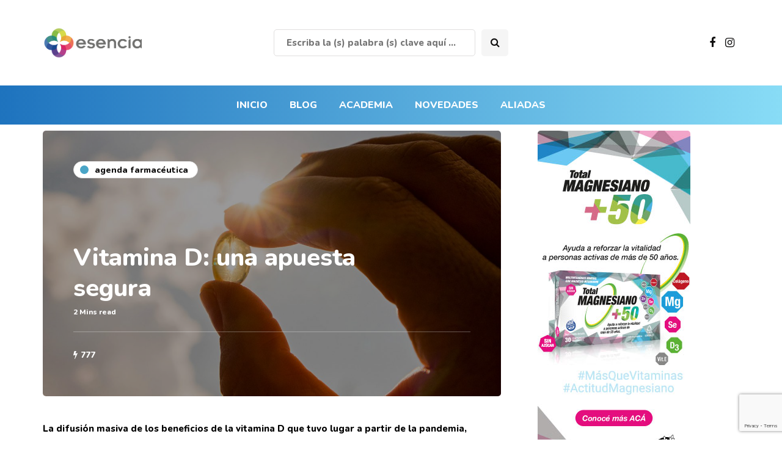

--- FILE ---
content_type: text/html; charset=utf-8
request_url: https://www.google.com/recaptcha/api2/anchor?ar=1&k=6Lc9PdoqAAAAAEbMDELD850-l9GARBkvdWkMq40b&co=aHR0cHM6Ly9lc2VuY2lhb25saW5lLmNvbS5hcjo0NDM.&hl=en&v=N67nZn4AqZkNcbeMu4prBgzg&size=invisible&anchor-ms=20000&execute-ms=30000&cb=4swsyn9q7941
body_size: 48797
content:
<!DOCTYPE HTML><html dir="ltr" lang="en"><head><meta http-equiv="Content-Type" content="text/html; charset=UTF-8">
<meta http-equiv="X-UA-Compatible" content="IE=edge">
<title>reCAPTCHA</title>
<style type="text/css">
/* cyrillic-ext */
@font-face {
  font-family: 'Roboto';
  font-style: normal;
  font-weight: 400;
  font-stretch: 100%;
  src: url(//fonts.gstatic.com/s/roboto/v48/KFO7CnqEu92Fr1ME7kSn66aGLdTylUAMa3GUBHMdazTgWw.woff2) format('woff2');
  unicode-range: U+0460-052F, U+1C80-1C8A, U+20B4, U+2DE0-2DFF, U+A640-A69F, U+FE2E-FE2F;
}
/* cyrillic */
@font-face {
  font-family: 'Roboto';
  font-style: normal;
  font-weight: 400;
  font-stretch: 100%;
  src: url(//fonts.gstatic.com/s/roboto/v48/KFO7CnqEu92Fr1ME7kSn66aGLdTylUAMa3iUBHMdazTgWw.woff2) format('woff2');
  unicode-range: U+0301, U+0400-045F, U+0490-0491, U+04B0-04B1, U+2116;
}
/* greek-ext */
@font-face {
  font-family: 'Roboto';
  font-style: normal;
  font-weight: 400;
  font-stretch: 100%;
  src: url(//fonts.gstatic.com/s/roboto/v48/KFO7CnqEu92Fr1ME7kSn66aGLdTylUAMa3CUBHMdazTgWw.woff2) format('woff2');
  unicode-range: U+1F00-1FFF;
}
/* greek */
@font-face {
  font-family: 'Roboto';
  font-style: normal;
  font-weight: 400;
  font-stretch: 100%;
  src: url(//fonts.gstatic.com/s/roboto/v48/KFO7CnqEu92Fr1ME7kSn66aGLdTylUAMa3-UBHMdazTgWw.woff2) format('woff2');
  unicode-range: U+0370-0377, U+037A-037F, U+0384-038A, U+038C, U+038E-03A1, U+03A3-03FF;
}
/* math */
@font-face {
  font-family: 'Roboto';
  font-style: normal;
  font-weight: 400;
  font-stretch: 100%;
  src: url(//fonts.gstatic.com/s/roboto/v48/KFO7CnqEu92Fr1ME7kSn66aGLdTylUAMawCUBHMdazTgWw.woff2) format('woff2');
  unicode-range: U+0302-0303, U+0305, U+0307-0308, U+0310, U+0312, U+0315, U+031A, U+0326-0327, U+032C, U+032F-0330, U+0332-0333, U+0338, U+033A, U+0346, U+034D, U+0391-03A1, U+03A3-03A9, U+03B1-03C9, U+03D1, U+03D5-03D6, U+03F0-03F1, U+03F4-03F5, U+2016-2017, U+2034-2038, U+203C, U+2040, U+2043, U+2047, U+2050, U+2057, U+205F, U+2070-2071, U+2074-208E, U+2090-209C, U+20D0-20DC, U+20E1, U+20E5-20EF, U+2100-2112, U+2114-2115, U+2117-2121, U+2123-214F, U+2190, U+2192, U+2194-21AE, U+21B0-21E5, U+21F1-21F2, U+21F4-2211, U+2213-2214, U+2216-22FF, U+2308-230B, U+2310, U+2319, U+231C-2321, U+2336-237A, U+237C, U+2395, U+239B-23B7, U+23D0, U+23DC-23E1, U+2474-2475, U+25AF, U+25B3, U+25B7, U+25BD, U+25C1, U+25CA, U+25CC, U+25FB, U+266D-266F, U+27C0-27FF, U+2900-2AFF, U+2B0E-2B11, U+2B30-2B4C, U+2BFE, U+3030, U+FF5B, U+FF5D, U+1D400-1D7FF, U+1EE00-1EEFF;
}
/* symbols */
@font-face {
  font-family: 'Roboto';
  font-style: normal;
  font-weight: 400;
  font-stretch: 100%;
  src: url(//fonts.gstatic.com/s/roboto/v48/KFO7CnqEu92Fr1ME7kSn66aGLdTylUAMaxKUBHMdazTgWw.woff2) format('woff2');
  unicode-range: U+0001-000C, U+000E-001F, U+007F-009F, U+20DD-20E0, U+20E2-20E4, U+2150-218F, U+2190, U+2192, U+2194-2199, U+21AF, U+21E6-21F0, U+21F3, U+2218-2219, U+2299, U+22C4-22C6, U+2300-243F, U+2440-244A, U+2460-24FF, U+25A0-27BF, U+2800-28FF, U+2921-2922, U+2981, U+29BF, U+29EB, U+2B00-2BFF, U+4DC0-4DFF, U+FFF9-FFFB, U+10140-1018E, U+10190-1019C, U+101A0, U+101D0-101FD, U+102E0-102FB, U+10E60-10E7E, U+1D2C0-1D2D3, U+1D2E0-1D37F, U+1F000-1F0FF, U+1F100-1F1AD, U+1F1E6-1F1FF, U+1F30D-1F30F, U+1F315, U+1F31C, U+1F31E, U+1F320-1F32C, U+1F336, U+1F378, U+1F37D, U+1F382, U+1F393-1F39F, U+1F3A7-1F3A8, U+1F3AC-1F3AF, U+1F3C2, U+1F3C4-1F3C6, U+1F3CA-1F3CE, U+1F3D4-1F3E0, U+1F3ED, U+1F3F1-1F3F3, U+1F3F5-1F3F7, U+1F408, U+1F415, U+1F41F, U+1F426, U+1F43F, U+1F441-1F442, U+1F444, U+1F446-1F449, U+1F44C-1F44E, U+1F453, U+1F46A, U+1F47D, U+1F4A3, U+1F4B0, U+1F4B3, U+1F4B9, U+1F4BB, U+1F4BF, U+1F4C8-1F4CB, U+1F4D6, U+1F4DA, U+1F4DF, U+1F4E3-1F4E6, U+1F4EA-1F4ED, U+1F4F7, U+1F4F9-1F4FB, U+1F4FD-1F4FE, U+1F503, U+1F507-1F50B, U+1F50D, U+1F512-1F513, U+1F53E-1F54A, U+1F54F-1F5FA, U+1F610, U+1F650-1F67F, U+1F687, U+1F68D, U+1F691, U+1F694, U+1F698, U+1F6AD, U+1F6B2, U+1F6B9-1F6BA, U+1F6BC, U+1F6C6-1F6CF, U+1F6D3-1F6D7, U+1F6E0-1F6EA, U+1F6F0-1F6F3, U+1F6F7-1F6FC, U+1F700-1F7FF, U+1F800-1F80B, U+1F810-1F847, U+1F850-1F859, U+1F860-1F887, U+1F890-1F8AD, U+1F8B0-1F8BB, U+1F8C0-1F8C1, U+1F900-1F90B, U+1F93B, U+1F946, U+1F984, U+1F996, U+1F9E9, U+1FA00-1FA6F, U+1FA70-1FA7C, U+1FA80-1FA89, U+1FA8F-1FAC6, U+1FACE-1FADC, U+1FADF-1FAE9, U+1FAF0-1FAF8, U+1FB00-1FBFF;
}
/* vietnamese */
@font-face {
  font-family: 'Roboto';
  font-style: normal;
  font-weight: 400;
  font-stretch: 100%;
  src: url(//fonts.gstatic.com/s/roboto/v48/KFO7CnqEu92Fr1ME7kSn66aGLdTylUAMa3OUBHMdazTgWw.woff2) format('woff2');
  unicode-range: U+0102-0103, U+0110-0111, U+0128-0129, U+0168-0169, U+01A0-01A1, U+01AF-01B0, U+0300-0301, U+0303-0304, U+0308-0309, U+0323, U+0329, U+1EA0-1EF9, U+20AB;
}
/* latin-ext */
@font-face {
  font-family: 'Roboto';
  font-style: normal;
  font-weight: 400;
  font-stretch: 100%;
  src: url(//fonts.gstatic.com/s/roboto/v48/KFO7CnqEu92Fr1ME7kSn66aGLdTylUAMa3KUBHMdazTgWw.woff2) format('woff2');
  unicode-range: U+0100-02BA, U+02BD-02C5, U+02C7-02CC, U+02CE-02D7, U+02DD-02FF, U+0304, U+0308, U+0329, U+1D00-1DBF, U+1E00-1E9F, U+1EF2-1EFF, U+2020, U+20A0-20AB, U+20AD-20C0, U+2113, U+2C60-2C7F, U+A720-A7FF;
}
/* latin */
@font-face {
  font-family: 'Roboto';
  font-style: normal;
  font-weight: 400;
  font-stretch: 100%;
  src: url(//fonts.gstatic.com/s/roboto/v48/KFO7CnqEu92Fr1ME7kSn66aGLdTylUAMa3yUBHMdazQ.woff2) format('woff2');
  unicode-range: U+0000-00FF, U+0131, U+0152-0153, U+02BB-02BC, U+02C6, U+02DA, U+02DC, U+0304, U+0308, U+0329, U+2000-206F, U+20AC, U+2122, U+2191, U+2193, U+2212, U+2215, U+FEFF, U+FFFD;
}
/* cyrillic-ext */
@font-face {
  font-family: 'Roboto';
  font-style: normal;
  font-weight: 500;
  font-stretch: 100%;
  src: url(//fonts.gstatic.com/s/roboto/v48/KFO7CnqEu92Fr1ME7kSn66aGLdTylUAMa3GUBHMdazTgWw.woff2) format('woff2');
  unicode-range: U+0460-052F, U+1C80-1C8A, U+20B4, U+2DE0-2DFF, U+A640-A69F, U+FE2E-FE2F;
}
/* cyrillic */
@font-face {
  font-family: 'Roboto';
  font-style: normal;
  font-weight: 500;
  font-stretch: 100%;
  src: url(//fonts.gstatic.com/s/roboto/v48/KFO7CnqEu92Fr1ME7kSn66aGLdTylUAMa3iUBHMdazTgWw.woff2) format('woff2');
  unicode-range: U+0301, U+0400-045F, U+0490-0491, U+04B0-04B1, U+2116;
}
/* greek-ext */
@font-face {
  font-family: 'Roboto';
  font-style: normal;
  font-weight: 500;
  font-stretch: 100%;
  src: url(//fonts.gstatic.com/s/roboto/v48/KFO7CnqEu92Fr1ME7kSn66aGLdTylUAMa3CUBHMdazTgWw.woff2) format('woff2');
  unicode-range: U+1F00-1FFF;
}
/* greek */
@font-face {
  font-family: 'Roboto';
  font-style: normal;
  font-weight: 500;
  font-stretch: 100%;
  src: url(//fonts.gstatic.com/s/roboto/v48/KFO7CnqEu92Fr1ME7kSn66aGLdTylUAMa3-UBHMdazTgWw.woff2) format('woff2');
  unicode-range: U+0370-0377, U+037A-037F, U+0384-038A, U+038C, U+038E-03A1, U+03A3-03FF;
}
/* math */
@font-face {
  font-family: 'Roboto';
  font-style: normal;
  font-weight: 500;
  font-stretch: 100%;
  src: url(//fonts.gstatic.com/s/roboto/v48/KFO7CnqEu92Fr1ME7kSn66aGLdTylUAMawCUBHMdazTgWw.woff2) format('woff2');
  unicode-range: U+0302-0303, U+0305, U+0307-0308, U+0310, U+0312, U+0315, U+031A, U+0326-0327, U+032C, U+032F-0330, U+0332-0333, U+0338, U+033A, U+0346, U+034D, U+0391-03A1, U+03A3-03A9, U+03B1-03C9, U+03D1, U+03D5-03D6, U+03F0-03F1, U+03F4-03F5, U+2016-2017, U+2034-2038, U+203C, U+2040, U+2043, U+2047, U+2050, U+2057, U+205F, U+2070-2071, U+2074-208E, U+2090-209C, U+20D0-20DC, U+20E1, U+20E5-20EF, U+2100-2112, U+2114-2115, U+2117-2121, U+2123-214F, U+2190, U+2192, U+2194-21AE, U+21B0-21E5, U+21F1-21F2, U+21F4-2211, U+2213-2214, U+2216-22FF, U+2308-230B, U+2310, U+2319, U+231C-2321, U+2336-237A, U+237C, U+2395, U+239B-23B7, U+23D0, U+23DC-23E1, U+2474-2475, U+25AF, U+25B3, U+25B7, U+25BD, U+25C1, U+25CA, U+25CC, U+25FB, U+266D-266F, U+27C0-27FF, U+2900-2AFF, U+2B0E-2B11, U+2B30-2B4C, U+2BFE, U+3030, U+FF5B, U+FF5D, U+1D400-1D7FF, U+1EE00-1EEFF;
}
/* symbols */
@font-face {
  font-family: 'Roboto';
  font-style: normal;
  font-weight: 500;
  font-stretch: 100%;
  src: url(//fonts.gstatic.com/s/roboto/v48/KFO7CnqEu92Fr1ME7kSn66aGLdTylUAMaxKUBHMdazTgWw.woff2) format('woff2');
  unicode-range: U+0001-000C, U+000E-001F, U+007F-009F, U+20DD-20E0, U+20E2-20E4, U+2150-218F, U+2190, U+2192, U+2194-2199, U+21AF, U+21E6-21F0, U+21F3, U+2218-2219, U+2299, U+22C4-22C6, U+2300-243F, U+2440-244A, U+2460-24FF, U+25A0-27BF, U+2800-28FF, U+2921-2922, U+2981, U+29BF, U+29EB, U+2B00-2BFF, U+4DC0-4DFF, U+FFF9-FFFB, U+10140-1018E, U+10190-1019C, U+101A0, U+101D0-101FD, U+102E0-102FB, U+10E60-10E7E, U+1D2C0-1D2D3, U+1D2E0-1D37F, U+1F000-1F0FF, U+1F100-1F1AD, U+1F1E6-1F1FF, U+1F30D-1F30F, U+1F315, U+1F31C, U+1F31E, U+1F320-1F32C, U+1F336, U+1F378, U+1F37D, U+1F382, U+1F393-1F39F, U+1F3A7-1F3A8, U+1F3AC-1F3AF, U+1F3C2, U+1F3C4-1F3C6, U+1F3CA-1F3CE, U+1F3D4-1F3E0, U+1F3ED, U+1F3F1-1F3F3, U+1F3F5-1F3F7, U+1F408, U+1F415, U+1F41F, U+1F426, U+1F43F, U+1F441-1F442, U+1F444, U+1F446-1F449, U+1F44C-1F44E, U+1F453, U+1F46A, U+1F47D, U+1F4A3, U+1F4B0, U+1F4B3, U+1F4B9, U+1F4BB, U+1F4BF, U+1F4C8-1F4CB, U+1F4D6, U+1F4DA, U+1F4DF, U+1F4E3-1F4E6, U+1F4EA-1F4ED, U+1F4F7, U+1F4F9-1F4FB, U+1F4FD-1F4FE, U+1F503, U+1F507-1F50B, U+1F50D, U+1F512-1F513, U+1F53E-1F54A, U+1F54F-1F5FA, U+1F610, U+1F650-1F67F, U+1F687, U+1F68D, U+1F691, U+1F694, U+1F698, U+1F6AD, U+1F6B2, U+1F6B9-1F6BA, U+1F6BC, U+1F6C6-1F6CF, U+1F6D3-1F6D7, U+1F6E0-1F6EA, U+1F6F0-1F6F3, U+1F6F7-1F6FC, U+1F700-1F7FF, U+1F800-1F80B, U+1F810-1F847, U+1F850-1F859, U+1F860-1F887, U+1F890-1F8AD, U+1F8B0-1F8BB, U+1F8C0-1F8C1, U+1F900-1F90B, U+1F93B, U+1F946, U+1F984, U+1F996, U+1F9E9, U+1FA00-1FA6F, U+1FA70-1FA7C, U+1FA80-1FA89, U+1FA8F-1FAC6, U+1FACE-1FADC, U+1FADF-1FAE9, U+1FAF0-1FAF8, U+1FB00-1FBFF;
}
/* vietnamese */
@font-face {
  font-family: 'Roboto';
  font-style: normal;
  font-weight: 500;
  font-stretch: 100%;
  src: url(//fonts.gstatic.com/s/roboto/v48/KFO7CnqEu92Fr1ME7kSn66aGLdTylUAMa3OUBHMdazTgWw.woff2) format('woff2');
  unicode-range: U+0102-0103, U+0110-0111, U+0128-0129, U+0168-0169, U+01A0-01A1, U+01AF-01B0, U+0300-0301, U+0303-0304, U+0308-0309, U+0323, U+0329, U+1EA0-1EF9, U+20AB;
}
/* latin-ext */
@font-face {
  font-family: 'Roboto';
  font-style: normal;
  font-weight: 500;
  font-stretch: 100%;
  src: url(//fonts.gstatic.com/s/roboto/v48/KFO7CnqEu92Fr1ME7kSn66aGLdTylUAMa3KUBHMdazTgWw.woff2) format('woff2');
  unicode-range: U+0100-02BA, U+02BD-02C5, U+02C7-02CC, U+02CE-02D7, U+02DD-02FF, U+0304, U+0308, U+0329, U+1D00-1DBF, U+1E00-1E9F, U+1EF2-1EFF, U+2020, U+20A0-20AB, U+20AD-20C0, U+2113, U+2C60-2C7F, U+A720-A7FF;
}
/* latin */
@font-face {
  font-family: 'Roboto';
  font-style: normal;
  font-weight: 500;
  font-stretch: 100%;
  src: url(//fonts.gstatic.com/s/roboto/v48/KFO7CnqEu92Fr1ME7kSn66aGLdTylUAMa3yUBHMdazQ.woff2) format('woff2');
  unicode-range: U+0000-00FF, U+0131, U+0152-0153, U+02BB-02BC, U+02C6, U+02DA, U+02DC, U+0304, U+0308, U+0329, U+2000-206F, U+20AC, U+2122, U+2191, U+2193, U+2212, U+2215, U+FEFF, U+FFFD;
}
/* cyrillic-ext */
@font-face {
  font-family: 'Roboto';
  font-style: normal;
  font-weight: 900;
  font-stretch: 100%;
  src: url(//fonts.gstatic.com/s/roboto/v48/KFO7CnqEu92Fr1ME7kSn66aGLdTylUAMa3GUBHMdazTgWw.woff2) format('woff2');
  unicode-range: U+0460-052F, U+1C80-1C8A, U+20B4, U+2DE0-2DFF, U+A640-A69F, U+FE2E-FE2F;
}
/* cyrillic */
@font-face {
  font-family: 'Roboto';
  font-style: normal;
  font-weight: 900;
  font-stretch: 100%;
  src: url(//fonts.gstatic.com/s/roboto/v48/KFO7CnqEu92Fr1ME7kSn66aGLdTylUAMa3iUBHMdazTgWw.woff2) format('woff2');
  unicode-range: U+0301, U+0400-045F, U+0490-0491, U+04B0-04B1, U+2116;
}
/* greek-ext */
@font-face {
  font-family: 'Roboto';
  font-style: normal;
  font-weight: 900;
  font-stretch: 100%;
  src: url(//fonts.gstatic.com/s/roboto/v48/KFO7CnqEu92Fr1ME7kSn66aGLdTylUAMa3CUBHMdazTgWw.woff2) format('woff2');
  unicode-range: U+1F00-1FFF;
}
/* greek */
@font-face {
  font-family: 'Roboto';
  font-style: normal;
  font-weight: 900;
  font-stretch: 100%;
  src: url(//fonts.gstatic.com/s/roboto/v48/KFO7CnqEu92Fr1ME7kSn66aGLdTylUAMa3-UBHMdazTgWw.woff2) format('woff2');
  unicode-range: U+0370-0377, U+037A-037F, U+0384-038A, U+038C, U+038E-03A1, U+03A3-03FF;
}
/* math */
@font-face {
  font-family: 'Roboto';
  font-style: normal;
  font-weight: 900;
  font-stretch: 100%;
  src: url(//fonts.gstatic.com/s/roboto/v48/KFO7CnqEu92Fr1ME7kSn66aGLdTylUAMawCUBHMdazTgWw.woff2) format('woff2');
  unicode-range: U+0302-0303, U+0305, U+0307-0308, U+0310, U+0312, U+0315, U+031A, U+0326-0327, U+032C, U+032F-0330, U+0332-0333, U+0338, U+033A, U+0346, U+034D, U+0391-03A1, U+03A3-03A9, U+03B1-03C9, U+03D1, U+03D5-03D6, U+03F0-03F1, U+03F4-03F5, U+2016-2017, U+2034-2038, U+203C, U+2040, U+2043, U+2047, U+2050, U+2057, U+205F, U+2070-2071, U+2074-208E, U+2090-209C, U+20D0-20DC, U+20E1, U+20E5-20EF, U+2100-2112, U+2114-2115, U+2117-2121, U+2123-214F, U+2190, U+2192, U+2194-21AE, U+21B0-21E5, U+21F1-21F2, U+21F4-2211, U+2213-2214, U+2216-22FF, U+2308-230B, U+2310, U+2319, U+231C-2321, U+2336-237A, U+237C, U+2395, U+239B-23B7, U+23D0, U+23DC-23E1, U+2474-2475, U+25AF, U+25B3, U+25B7, U+25BD, U+25C1, U+25CA, U+25CC, U+25FB, U+266D-266F, U+27C0-27FF, U+2900-2AFF, U+2B0E-2B11, U+2B30-2B4C, U+2BFE, U+3030, U+FF5B, U+FF5D, U+1D400-1D7FF, U+1EE00-1EEFF;
}
/* symbols */
@font-face {
  font-family: 'Roboto';
  font-style: normal;
  font-weight: 900;
  font-stretch: 100%;
  src: url(//fonts.gstatic.com/s/roboto/v48/KFO7CnqEu92Fr1ME7kSn66aGLdTylUAMaxKUBHMdazTgWw.woff2) format('woff2');
  unicode-range: U+0001-000C, U+000E-001F, U+007F-009F, U+20DD-20E0, U+20E2-20E4, U+2150-218F, U+2190, U+2192, U+2194-2199, U+21AF, U+21E6-21F0, U+21F3, U+2218-2219, U+2299, U+22C4-22C6, U+2300-243F, U+2440-244A, U+2460-24FF, U+25A0-27BF, U+2800-28FF, U+2921-2922, U+2981, U+29BF, U+29EB, U+2B00-2BFF, U+4DC0-4DFF, U+FFF9-FFFB, U+10140-1018E, U+10190-1019C, U+101A0, U+101D0-101FD, U+102E0-102FB, U+10E60-10E7E, U+1D2C0-1D2D3, U+1D2E0-1D37F, U+1F000-1F0FF, U+1F100-1F1AD, U+1F1E6-1F1FF, U+1F30D-1F30F, U+1F315, U+1F31C, U+1F31E, U+1F320-1F32C, U+1F336, U+1F378, U+1F37D, U+1F382, U+1F393-1F39F, U+1F3A7-1F3A8, U+1F3AC-1F3AF, U+1F3C2, U+1F3C4-1F3C6, U+1F3CA-1F3CE, U+1F3D4-1F3E0, U+1F3ED, U+1F3F1-1F3F3, U+1F3F5-1F3F7, U+1F408, U+1F415, U+1F41F, U+1F426, U+1F43F, U+1F441-1F442, U+1F444, U+1F446-1F449, U+1F44C-1F44E, U+1F453, U+1F46A, U+1F47D, U+1F4A3, U+1F4B0, U+1F4B3, U+1F4B9, U+1F4BB, U+1F4BF, U+1F4C8-1F4CB, U+1F4D6, U+1F4DA, U+1F4DF, U+1F4E3-1F4E6, U+1F4EA-1F4ED, U+1F4F7, U+1F4F9-1F4FB, U+1F4FD-1F4FE, U+1F503, U+1F507-1F50B, U+1F50D, U+1F512-1F513, U+1F53E-1F54A, U+1F54F-1F5FA, U+1F610, U+1F650-1F67F, U+1F687, U+1F68D, U+1F691, U+1F694, U+1F698, U+1F6AD, U+1F6B2, U+1F6B9-1F6BA, U+1F6BC, U+1F6C6-1F6CF, U+1F6D3-1F6D7, U+1F6E0-1F6EA, U+1F6F0-1F6F3, U+1F6F7-1F6FC, U+1F700-1F7FF, U+1F800-1F80B, U+1F810-1F847, U+1F850-1F859, U+1F860-1F887, U+1F890-1F8AD, U+1F8B0-1F8BB, U+1F8C0-1F8C1, U+1F900-1F90B, U+1F93B, U+1F946, U+1F984, U+1F996, U+1F9E9, U+1FA00-1FA6F, U+1FA70-1FA7C, U+1FA80-1FA89, U+1FA8F-1FAC6, U+1FACE-1FADC, U+1FADF-1FAE9, U+1FAF0-1FAF8, U+1FB00-1FBFF;
}
/* vietnamese */
@font-face {
  font-family: 'Roboto';
  font-style: normal;
  font-weight: 900;
  font-stretch: 100%;
  src: url(//fonts.gstatic.com/s/roboto/v48/KFO7CnqEu92Fr1ME7kSn66aGLdTylUAMa3OUBHMdazTgWw.woff2) format('woff2');
  unicode-range: U+0102-0103, U+0110-0111, U+0128-0129, U+0168-0169, U+01A0-01A1, U+01AF-01B0, U+0300-0301, U+0303-0304, U+0308-0309, U+0323, U+0329, U+1EA0-1EF9, U+20AB;
}
/* latin-ext */
@font-face {
  font-family: 'Roboto';
  font-style: normal;
  font-weight: 900;
  font-stretch: 100%;
  src: url(//fonts.gstatic.com/s/roboto/v48/KFO7CnqEu92Fr1ME7kSn66aGLdTylUAMa3KUBHMdazTgWw.woff2) format('woff2');
  unicode-range: U+0100-02BA, U+02BD-02C5, U+02C7-02CC, U+02CE-02D7, U+02DD-02FF, U+0304, U+0308, U+0329, U+1D00-1DBF, U+1E00-1E9F, U+1EF2-1EFF, U+2020, U+20A0-20AB, U+20AD-20C0, U+2113, U+2C60-2C7F, U+A720-A7FF;
}
/* latin */
@font-face {
  font-family: 'Roboto';
  font-style: normal;
  font-weight: 900;
  font-stretch: 100%;
  src: url(//fonts.gstatic.com/s/roboto/v48/KFO7CnqEu92Fr1ME7kSn66aGLdTylUAMa3yUBHMdazQ.woff2) format('woff2');
  unicode-range: U+0000-00FF, U+0131, U+0152-0153, U+02BB-02BC, U+02C6, U+02DA, U+02DC, U+0304, U+0308, U+0329, U+2000-206F, U+20AC, U+2122, U+2191, U+2193, U+2212, U+2215, U+FEFF, U+FFFD;
}

</style>
<link rel="stylesheet" type="text/css" href="https://www.gstatic.com/recaptcha/releases/N67nZn4AqZkNcbeMu4prBgzg/styles__ltr.css">
<script nonce="xyc0dYaYj3qwq8YwtCG2JA" type="text/javascript">window['__recaptcha_api'] = 'https://www.google.com/recaptcha/api2/';</script>
<script type="text/javascript" src="https://www.gstatic.com/recaptcha/releases/N67nZn4AqZkNcbeMu4prBgzg/recaptcha__en.js" nonce="xyc0dYaYj3qwq8YwtCG2JA">
      
    </script></head>
<body><div id="rc-anchor-alert" class="rc-anchor-alert"></div>
<input type="hidden" id="recaptcha-token" value="[base64]">
<script type="text/javascript" nonce="xyc0dYaYj3qwq8YwtCG2JA">
      recaptcha.anchor.Main.init("[\x22ainput\x22,[\x22bgdata\x22,\x22\x22,\[base64]/[base64]/[base64]/ZyhXLGgpOnEoW04sMjEsbF0sVywwKSxoKSxmYWxzZSxmYWxzZSl9Y2F0Y2goayl7RygzNTgsVyk/[base64]/[base64]/[base64]/[base64]/[base64]/[base64]/[base64]/bmV3IEJbT10oRFswXSk6dz09Mj9uZXcgQltPXShEWzBdLERbMV0pOnc9PTM/bmV3IEJbT10oRFswXSxEWzFdLERbMl0pOnc9PTQ/[base64]/[base64]/[base64]/[base64]/[base64]\\u003d\x22,\[base64]\\u003d\\u003d\x22,\x22ZBIHfcK7AFLCqykGwo0EIcOBw40GwoxTJXRINwYyw6AJM8Kdw5PDgz8fTxLCgMKqc0TCpsOkw610JRpkDE7Dg1fCqMKJw43DqsKgEsO7w44Yw7jCm8KfI8ONfsOnOV1gw5dQMsOJwrh/[base64]/DlsKCfMOpZMK8w5oewoF+wq3Cu8KhworCgsK+wposwrHCrcOpwr/DjFPDpFdQAjpCYg5Gw4RrHcO7wq9DwqbDl3QqHWjCg1gww6UXwqtnw7TDlQ7Ch28Ww6PCi3sywr/DjTrDn1p9wrdWw5wSw7AdaVjCp8KlXcO2wobCucOKwrhLwqVxUgwMbDZwVFzCvQEQWcO1w6jCmwULBQrDijw+SMKPw5bDnMK1U8Oww75yw5AywoXChzhZw5RaGDh2XRZ8L8ORNcO4wrBywp/DgcKvwqhbD8K+wq5/GcOuwpwSIT4MwpVww6HCrcOfBsOewr7DrMOpw77Cm8OhU18kKQrCkTV1MsONwpLDgw/DlyrDrQrCq8OjwoEqPy3DkGPDqMKlV8O+w4M+w6QMw6TCrsO9woRzUAbCtw9KTyMcwofDvsK5FsOZwq3Clz5Zwo0jAzfDtcO4QMOqAsKoesKDw4HConFbw67CnMKqwr5+wqbCuUnDlMKYcMO2w5x1wqjCmw7Ci1pbSirCgsKHw75kUE/[base64]/RzzDusK0wonDijHCnTzDjcOGIkHCncOQUFLDvMKzw6krwoHCjiBIwqDCuVPDvi/[base64]/[base64]/Dk1Vew77CpMOBwpbCjsOGw5kmE3JCNcOwc8Ksw73CssKNLjjDpsK4w6QSUsK5wqNtw4ANw6XCk8OJA8KdD1hHdcKFQhzCv8KyD2Jzwr8wwqxLUMO3bcKxNApAw7E0w7PCkMOHIgrDlsK/[base64]/bcKOTRbDmFdRwpgOwrBzdDlMV8OlQsKfwo9JacKFWsO+PFgpw7TDjRLDksKzwq1OLX4eQBUFw47DrMOtw5XCsMK3VX7DkUFob8K2w7cQcsOhw4rCpRsAw5jCrMKBPAMAw7QUcMKrGMKDwoEJO27DjD0fTcOIX1bCu8O1W8OfHx/Cgy3DusOvJBYBwrUAw6rDkBDDmzPCnS/DhsKJw4rChcODHMOFw7gdK8Ksw6ZIwr83Q8KyGgHDiV05w5/DocODw7XDqUjDngrCqk4eK8K3W8O+Og7DjMOFw4lKw6Emez/CkT3CpsKFwoXCtsOAwojDpsKTwpbCo0/DkRouHTPCsg50w4fDssKtD35tTAxpw53CpcOHw4FvQcOda8OTIW4ywo7Dq8O/[base64]/[base64]/DvMKCwpYTw6wIwqDCgsKSw6nDjsKcC8KqTg3CjMKyJ8K3eGLDssKVFnHCtMOLfmrChsKgOcONQsO0wrgiw5k/[base64]/[base64]/wrXDucOjworCthPDhMOHdTHDpcOMwqc+w6rCpVBtwpxdOsKtXMOgw63DqMK6JUttw4zChFVNIWdlTsKdw4RLM8OVwrTCpW3DgAh0VsOAAwHDocO3wprDi8K+worDoEl4JxswZRRjQ8K3w7hAHkPDk8KEM8KrShLCtjjCshTCicOew7DChA/Dl8KKwrnDqsOGG8OSIcOALk/CpUI5dsKkw6TDicK0woPDpMKVw7tVwoFrw4fDh8KdecKIwp3Ct1LCpsOCV0PDhcKqw6M+EDjCjsKcK8O7D8KRw4bCscKCT0jCqlTCucOcwootwqU0w41+JxgWHAMvwqrDjSTCqSdaCm5Iw40jZlIeH8OmIVh3w7BuPjwCwqQJVcKffMKqJDrDhE/DlsKDwrPDmUXDosKxA051P03CkcOkw7vCqMKGHsOCG8OZwrPDtEnDqsOHMUfCm8O/GcO/w73CgcOVBizDhy3DrVrDjsOkc8OMb8OPY8OiwrABNcK2w7zCi8OhfnTCij57w7TDjkExw5Fcw5vDq8OHw59xL8O0wpnDqmbDqnzDtMKOIgFfYsO1wozCqsKiSmNzwp3DkMK2wr16bMObw4/CpgtJw5zDl1Q8wr/Drm0bwp5XE8KawqEkw4Y0VcOha33CvhREPcKxw5TClsOQw5rCv8OHw4lAYB/Cg8OLwrfCszlsRMOBw4xaasKaw6hPXcKEw6/DoAk/w6ZJw5HDigQccMKVwrvCtsOacMKkwpDDscK0VcKtwrvCsRR5W0QpVinChcO0w59rKMKkPhxaw5/DjGTDvDLDgF4DWcK8w5QdfMKXwoUrw7HDisOFNn/DucKnJFXClk7DjMKdBcOTwpHDlnROwqDCucOfw6/Dv8KNwrnCmH89CMO/[base64]/[base64]/CtcKLw71Fw5l+wrDDtsK/wrI6w68dwqDDqz/[base64]/wrZWDcKswqHCsRHDm8K9IsKKFhpBNMKyAArDmMOgSj93BcK0AsKdw61qwr/Cn0liMcO/wosPbGPDjMKHw63DvMKUwoNlwqrCuUM1S8Kbw7hCWTbDmMKqTsKRwr3DmMOvTMOBaMK7woFQSygbw4nDqCgkYcOPwojCsik6bsKQwrM1woYMUW81wpNSYRwQwrw2wrZ9XkEywrbDisKvwr0ywok2UgnDucKEIxTDl8KTCsO/wq7DmCshX8O9wrZrw5w8w7JGwqk/K0nDrhbDisKUKsOaw7ELdsKpw7PCv8O9wrY3wooNViI+w4TDosO0IDZYQCHCrMOKw4Biw64cVWEHw5jCisOywoLDjWTDsMKwwpBtC8OaRXZRBg9WwpPDoF/CuMOAY8K3w5QJwoQjwrUdVSLDmhhZf2MFfQjDgXDCp8O4wpgJwrzCm8OAecKAwoASw7zDlQTDgSLDjy9QY3F9WMOhOXN0wo/CslZNNcO5w65wa0LDqmNlw48Iw4xHDibDsR0iw4TDlMK+wrJ3DcKvw74OIgPDsXEAPFBGwrnCgcK7TFgLw5zDqcK5w4XCq8OlOMOVw6XDmMKVw7ZEw6LCl8Oaw4YswprCqcOuwqDDvDZHwrLCqTXDmsOTF2TCuF/CmTzCiWJAB8KOYF3DsSozw5lswoUgwqnDrEVOw59Gwq3CmcKWw6lAw57DrcKdSWprGcKKKsOdIsKjw4bCrH7CmnXClwtMw6/CtHHDllAjacKLw6TCncKcw6HCmMKKw6TCqsOCccKKwqvDjnDDpwrDqcOwasKpLMOKACxzw57DpFPDoMOyNMKyaMObExA2BsO6QsOrXCvDlxhHYsOtw6nCtcOYw7jCpkssw4gswq4Hw6xCwrHCoT7DmBUtwo7DgBnCo8Oseg4Cw7Jbw7o3woYJEcKAw6wqE8KXwo/CnMKjfMKKaWpzw4nCicKXDABqHlfCg8Kxw57CohXDizrCkcK8PXLDv8KQw6rCpCYAb8OFwr48EGpIZcK4w4PDi0nCsH9Mw5cIOsKgfygSwoTDgsOUbkUAHhPDisKqTnPCtRPCrsKnRMOiZ04/wph0WMKBwqrCszk+IMOhP8KZME7CncOiwpptwpXDg3jDp8OZw7IlaQg3w4nDt8K4wok3w4xlFsOcSR1JwoDDnMKcFhvDrwrCnztYHMOFw6IHCsOMfVRPw7/[base64]/T3rDkh5HwqtfLsKgbFldCsOqwr5URsO6wo7DvMOUKlnCvcK9wp3CgRnDksKBw6rDmcKtwog/[base64]/DgMO+acKtfsKswppvw5hHLsOIw7EKwr9Uw64VA8K7w7DCtsKhA1YDw58LwqPDjsO7HMObw6fDjcKrwphdwqnDmcK5w67DtMKjPSAlwoB8w4gBNhBtw4RsKMOVeMOlwrdywo1iwpbDrcKWwqked8KMwq/CtcOIGlzDmMOuVy1mw7Z5DHnCo8OxDcKiwozDuMKvw6fDqgMNw4TCp8Klwq8Uw6TDvA7Ci8OAwp/[base64]/wrohw7fDsMKbw5RhH8O+wop7wpnCtC5NwoXDmA/[base64]/RmXCj0LCmHg6wrwiacKnD8KUK0TDqsKawqQ7wrFaWGDCgWrCi8KqOwdILF8hdVHCqcOFwqR4w5rCosK9wq8gQQEGLGEwQMO+AcOow591M8Kgw78Ow6xtw4XDnizDlj/CoMKBd2sbw63Cj3YLw7zDgsOMwo8JwrRkS8Kmwqp5VcKrwqZewonDkcOMFsONw7vDtMO2GcKWDsO9CMOMK3TDqRPDkDoUw6bCvzBbPnjCosOGcsOMw7h4wpYwbcO9wofDmcK9fSXChXJ/w6/[base64]/[base64]/DmWvDv2DCpwEuecO/BXXCqVM6WMKiPcKVF8OMw7/Ch8KFMDZcw7/CsMOkwoowGioORE3CkGFsw4TDhsOceHjCmCZkOTrCoHLDj8KCOxtHOUnDkBpyw7Nawp3Ch8OAwo/Dj3TDpcKBUMOIw7vCiTwswqzCpFbDo1h8fEbDuBRBwoMAOMOVwrMtw5pQwp0Pw7oUw5tmHsO6w6I+woXDnxFgM3PCkMOFdcOaAMKcw5dGM8OdWQPCmVU4wpvCmBbDs2Zhw7Q5w58sXzwNA1/DoDzDjMKLFsKfUkDCuMOGw693JxZuw7PCnMKhVjjDkDt0w7LCk8KyworCk8KtacK2ehR5HlVAwrAKwpRYw6JPwonCoU7DtXbDqCh+wpzDvnscwplFR1MAwqDCmGjCq8KASSMOfm7CnzXCh8KXN1TCvcOaw5pIHkIPwqg6Y8KoD8Kfwr19w4AWYMONR8K/[base64]/DgcKhalrCln/DpQZmwpfCknnCs8O/w5jChjxRF8KedcKmwqxxEcOpwqBAdcKIw5zCmFxCMwFmAxLDhlZiw5cWOFNNfxknwo4bw6rDi0JKGcKYN0fDhwXDj2/Dg8Kyf8Kcw4FeRyc1wrsJQmI4S8OlY24swrHDnS9nwrozR8KQbXcgEsOGw4rDjMOGw43Dh8Oja8OwwrYlWsKRw53DhsKwwo/Dg1dSexrDgx85wqbCnXzDmiMowoUNL8OgwqPCjcOTw6rCkMKCJUrCnQcBwrzDm8OZB8OTw7Mrw5jDiWnDqQHDrQDCh31mDcOwbirDrxVDw6zDhHAAwrhAw4UQNxjDhcOcNsOADsOeWcKKe8KJQsKBeypNe8OfXcOWX2Zrw7fCgi/DkknCgHvCqRLDgn9Mw6IybMKNHiI6wrnDjHVmAmLDtQYpwoXDjEPDoMKew4zChkAmw6XCr10Vwq7Ch8OMwqDDqMKkHm/CgsOsFGEfwosEwqJEwpzDp2nCngLDnVRkWMKrw5Yib8Knwq8rdXbDtsOXYyZwd8K2wpbDg17CsgsdVyxPw4LDq8KKccOQwptjwr1zwrA+w5NvWMKZw6jDlcOXIirDrMOjw5jCo8OkMW3DocKgwonCgWTDjU3DmMO7TzokRcKZw5QYw7nDrUTDhMKaA8Kqcz/[base64]/Cs8OSwr3CscOVLm54w6Ehw4zDomVUw48SX1/DjwRrw57Dhn/DgwPDqcKKTCfDv8O9wp3Di8K5w4JwWmorwrYfM8O8dcKHW1DCtcOgwrDCgsK/Y8KXw6A4XsO0wqHDvMOpwqgxT8OXVMK7UkbCvMKWwqZ9woJjwpTDkX3Ci8Oiw6PChyLCosKjwqfDkMOHJMOZbURIw5fCoTU9NMKkwpPDh8KLw4TCh8KFE8KNw7LDm8O4J8OhwqnDo8KXwprDrX1TARJ1w7PCvALClF8vw6tYbzhFwow4aMObwqskwo7DicK/AMKlHGMYZnvCo8OfLgF7ccKrwqA4KsORw43Ci3M7c8KvPsOQw77Dth/DjMOvw5hLH8OBwprDlzJ3wpDCmMOWwqMpAQQLbcOeTFPDj34Aw6V6wrHDpHPCgiXDm8O7w4AfwpjDqFrCscKTw4LCvTvDhcKQZsOzw4wJelfCocK2aBsowqF/w4DCgcKtw4PDhsO1bsKcwqJeYQ/Dn8OwS8K8XsO1ccKrw7/[base64]/Ch1VAIMKBw7DDuRB8UsOJRsO/w6oWcsOGwpYzMmEkwo42HkbCt8O3w5tAVhPDmXR9ARTDqRMKDMOHw5PCng0mw6bDl8K3w5goIsKRw73DscOOCsOpwr3DvyDDkVQFc8KNwrkDw4xGDMKDwro9R8K0w5LCtHZ4GBvCrgRPVWtYw6rCunPCosKXw5nDnVYMJcOFTSPClEjDuCPDoyLDnDzDp8Kswq/DniY9wq4RPMOIwpHCljPCn8OAcMKfwr/Dly8VUGDDtcOGwqvChEMlIHDDiMOSScOlw78pwrTCoMKKAAjCkV3Co0DDusKiw6HDvRhjDcOTKsOTXMKrwqx3wrTCvTzDm8O5w70YDcKMY8Kjb8OOWsKgw6sBw5Ewwrooc8K9wp7ClsK0w7FLw7fDsMOVw4wMwqNDwp56w5fDhUwVw5s6w7/[base64]/VFYOSm9tQMO5w6lgWC/DiXrCtQMeGGbCmsOyw6dSSXFqwoYEQR1CLwxkw7l7w5EDwrkKwqLCojTDilTClhjCpCTDtB1JOgg2VFDCgxJBPMO3wrDDq2fDmMO/[base64]/[base64]/CtcOyPVMwQ1JRQ39dcTXClH0MFMOeU8OuwpTDlsK2eARTX8K+KgQZXcKtw4nDkH9EwqNfVgTCnHItRXfDgMKJw6LDmMK1EyjCnXVYJhvCh3nCnMOYP17CnXkQwovCuMKXw73DiALDsUgOw4TCnsOVwqQnw5HCj8OmWcOqEcKbw6PClcOMSjkpVB/CmcO6LcKywoERPMOzLlXDpsKiJMKILkvClnXChcKBw47CtlLCpMKWI8OEwqDCrRAfJAvClwt1worDtsKbOMOiacKzRsKAw53DuHnCusKPwpLCmcKIEmBPw7TChcOVwovCkhUuRcO1w6jCvw5Gwp/Dp8KZwr/[base64]/[base64]/w6/DpWd9BcOtcl/DjsKzw4rCtMOmE8OWJsOZwrfCm0fDsQc+RQDDrsKUVMKlwpnCpWTDscKVw44Xw4DCmUTCjHXCmsOALMOow6EZJ8OKw6rDj8KKw4QbwqTCuljCqAIyUhtiSFsBc8KTKmLCgzzDrsOEwo3DqcOWw4h2w4bCiwpowoBcwp3DusKCLjsbGcK/[base64]/w6jCu3zDk2Miw67DoGHCrT1JbUXDqFLDsMONw7XCl3fCjcKjw5LCvXrDnsOlWMOPw5DCjsO0UBd/woXDmcOIWBrDo31qw7/[base64]/CtsO6NsOgdURYHMOaQS/[base64]/wpnDsXvCkRMGU8Oew51KwrxheMKfwoHDlTTDrwHDj8KUw4PDuWFpbRhawo/DiyktwrHCvR3CiknCukIiwqp8aMKOw6YNwrZ2w5w4MsKJw43CosKQw6ZcdGjDg8OuBxwYRcKrbcO+Ni/DlsO5M8KBGXNoVcKgGm/CpMKIwoHCgcOkLXXDksKqw4rDgMOqFR8iwrbCqkXChzI/w6oJPcKDw5EXwrwOVsKyworCgzjClAgNwpzCscKsNhTDmsOcwpEuIsKhJwTDiAjDhcOjw5nDhBTCmsKMeCjDhD3Dmz1GcsKww48gw4AawqEfwqt8woYgTFhEEFxQW8Kmwr/[base64]/CjmF+w7fCo8KsSi9jQRvDjTPCtgEWbShLw554wrwZEMOfw73ChMKtWnAhwotKWjXClMOHwqkpwqJ9wp/[base64]/[base64]/[base64]/DnsOKw6R+NGLCvsK7ZXTCosKFwrkLw7dRwqtDGF3DjsODKsK/csKQXHJ3wprDr1x5ABnCsQN5NMKGPBJ4wqHDssKzW0/DosKcfcKjw6nCs8KCHcKhwqd6wqXDlcKhI8Ogw7/CvsKxXMKdD1DDjT/CtDIQacK4w5nDjcO/w7ZMw7JPNcKOw7RPPirDtitsFsOPK8KxViMSw4tPdMOyQMO5wqDCkcKWwpVZSzzCv8KqwrzDnzLDnmvCqsK2PMKUw7/Dk03Du0vDl0bCoHcGwpUfcMOCw5/CjcKlw6QiwoTCo8OqSTIvw65vasK8WmpWw5p7w4HDtQduVFDCmj/Ci8Kqw7lcXcOQwpwqw5Y0w4XDvMKhFnF/wpvCj2JUVcKNPMOmEsO/woPCiXIiesK0wo7CsMO+WGFhw5zDqsKUwp8bMMOpw7DDrR4gUGvCuQnDrMOBwo5pw4nDnMKXw7PDnRnDumTCuxHCl8O3woJjw59GW8K4wq1CbwM9d8K/IDR+JMKowpRXw7bCvhTDrV7DukjDp8KowrjCoWLDk8KGwqrDkUrDqsOsw7DCgTw2w6EWw6JBw6U/VFQzOMKmw60FwrrDqMO8wpvCssKrbRbCiMKse1VoAsK/b8OxDcKhw6dhScKAwqgXChnDiMKQwqrDh3xTwoTDmT3DhRvCgBsrO0RBwofCmnXCvsKuc8Olw4kDK8KCGcOMwp/CgmV+T0wXAcK7w68jwpNmwrx7w7TDgAHCkcK8w7dow7rCnEgew7kUccKMGxvCoMO3w7XDlg3DhMKDwoDCvh1Vw5piw5Q1wrBywqopFsOZJmHDuG7CnMOmGGfCn8KTwq/[base64]/[base64]/CocOUwoHDmMKCDHXCqmxEDQdYaUjDolDCji3Dsnw4w683w4HDosOvYEs4w5XDp8OVw6YkeVnDg8KlcsOxVsOvMcK2wpB3Lmwjw7Zow4rDg3nDkMKsWsKvw6zDlsK8w5/Cjg5QTGouw44cBcK4w6FrBBjDoz3CgcOGw5fDocKVw7LCs8KcOVnDgcK8wr/Ckn/[base64]/w6gucCzDum/DrMOPwrw8ecOvfsKOAHDDpMK6wpYLwpjCgkTDmH3CkMKQw5lWw7JWb8KSwp3DiMOvAMK7TMOowqzDlDAbw4FOYydhwpwOwq0mwp4yTh08wrfCvyQNS8KFwoZEw4TDoATCqQlEV37Dp2fCisOUwrJTwpHCgwjDncOWwovCq8OzbApWwrTCqcOVXcOlw7/DnDfCp3PCkcOXw7vCqcKUOEjDhU3Cv3fDqsKMHMOjfGQCVQIIwoXCjSRbw6zDlMOaecOjw6bDmkwmw4RIacK1wo48PChoB3fCvmXCmkEyX8O5wrVxQcOFw50lQCnDjjIhw4XDjMKwCsK/RMK/[base64]/SVzCs8KdXMOvw5wnwrXCjMKvE8O1H1l4w60/[base64]/w4sEw79mwqrDoCvDpnEsDRtpEQbDvMO+UcOva1PCvsOxw4tsITc8C8Ozw4gCDH4Tw6MtPMKMwqMyLDbClUzCm8Kew4J/a8KEPcOOwprDt8KNwqI8HMK8VMO1Z8Kfw7obA8OfGgkQGcKbKQ7Dp8OLw7FRNcOcPw7DscKkwqrDicKTwpFIYVRTKQsJwqrDoE4Hwq0OQWDDvyfDncKEM8OCw5/CrQpce0DCgWbDknPDr8OIJcKuw7vDpBvDrSzDp8ORVV47NsOmFsK5Oz9iVi4OwqnDvXFWwo7DpcKgwplGwqXCrcKpw61KSkkcdMO7w7PDhE5/[base64]/CknM2NUhVfgpmQUwsVcKXccOMwoZZKcOoIsKfAcKhJsOFE8OlGMKuM8OBw4A2wp8/asOWw4ZZTxU2InBCZMKVQzlkDXVNw5/[base64]/DtcOOw4nCgG5aGj08wo7DjEIkw5fDjUDDiMO3wqk/cC/[base64]/bMKAwrFiwppEw71hw6JSAiYgwqXCgcOdcnTCqTgFXMOzO8O9FsKEw6gTKCXDmcKPw6jCscKgw4DClSPCrhPDoQrDp2PCihrCgcKXwqnDjXjCsE1GR8Kyw7nCkTbCrFnDu2gjw4QRwr/DgMKyw7XDsjU8X8Kxw7jCgMKUJMKIwofDoMOXw4LCnX8Ow5dPwpkww6FQw7DDsStIwoNdPXLDosKeCRPDj2TDrcO1HcKRw4Njwo8ICsObwo/DnMONGlnCshsvEDzDhDlcwroPw7bDnXF/H1PChmAbLsK/[base64]/Cl2HDnihdSMO8w7ICw77DuE7DqlnDpGHDlE/CmhjDqMK/dMKdZTtBw4kEGy1gw6gtwqQhN8KJPCEFdlcVBC8Fwp7CtWvDnSLCm8OEw7MLwqYgw67DpsKWw4FUbMOxwpzCocOgWSLCpkrCv8KxwrAewoUiw7w3IkrCpT9Vw4oafUPDr8O8Q8OOBW/CuFhvYsO+woArN2spNcOmw6XCgQ4wwo7DlMKmw5XDu8OMGltlbcKPwofCmcOfWjrCu8Ogw7XCnBjCpcOywo/Cp8KXwqsPGjXCvcKEfcOgV3jCh8KbwprDjBs1wp7DlXAbwoTCiygjwp/ClsKHwodaw5wBwoDDp8KAdMOhwrrDkgM3w5Ruw6t/w4zCqMO5w5MSwrBqCMOlIzHDvl/DnMK8w7g6w6AVw6M6w408cggHNMK2GMKcwrYGKFnDlCzDgMKXdH02U8KjGnFjw7Mvw77CicO3w4zClMO3M8KMc8OSfH7DnMKjM8KFw5rCuMOxH8OdwrrCn37DmX/DsAPDpAQ8JcKqOsKheDvCgMK8I1glw6LCkBbCq0oSwq7Do8KUw40AwrPCj8O4FsOIF8KdLsKGwoslIRPCgnBcXz3CvsO/VBQZAcOCwo4RwosjecO9w55Rw7xcwqR9ZsOYPMKuw5NBSiROw5BwwoHCm8OaTcOESzvCmsOJw7V9w5rCl8KnZ8OWwonDh8OJwpgGw5LCk8OnPGHCsnNpwovDscOYX0Ynb8KCJxTDsMOEwoR5w7LDjsO/wqkRwpzDnE5Rw6NAwoMmwrg6bmPCtW/CkT3Ck3jDgsKFclDDrhISSsKlegXCrMOiwpo/[base64]/DrW3ClcOgIcKsWMKYw6bCrSdkWwEOW8KRw6zCosOURsKqwrNjwoNELVkZwqXCnlBCw4TCkh9Zwq/Cm0IJw4Efw5zDsyZ+wr0Gw6zCuMKncEvDlwgNYMOJTMORwq3CocOKZRk0a8O5w7zCp37DksOQw7bCq8OVccKZTxY/TD1Fw67CjnN6w6PDp8KIwqBOwqYWwoDCihPCj8OBdMKAwoVPdxEoCcOwwq0mwoLCgMO/wpVNSMKvRsKiG2PDssKTw5fDkhHCnsKURcOoZsOGORpPREVQwrV2wodgw5HDlybDqxkYAsOdQxbDlywCdcOjwr7Cv3xiw7TCj0ZhGE7CskzChWh1w4I+D8OkZxpKw6U8AD9gwqjCmijDu8O7woFNMsO+X8OHAsOlwrolAcKrwq3DvMKhZsOdw4/[base64]/DMOeSMO7dsO7w6fDjFTDrhjDtsOgGsKuCgXCvBMxBsOuwpkFHcOwwo86McKbw6p2w4NRGsOQw7PCo8KPeWQIw6bDm8O8By/ChALCrcO+JBPDvxhxC2d1w7nCs13CgDrDqz48Wl/[base64]/[base64]/I8ODw4gfc3EjcB9Aw4INfBTDt0cEw4rDm8K4Vn8pVcKyCcKALTdTwozCgXJ4DjVVG8KHwpnDkBQmwo5Zw6VDPHPDj1rCmcKZLMKswrTDk8OewoXDucOJNDnCmsKPUjjCpcOuwqpewqjDqMK4wrpYTcOxw4dgwoouwp/DsDs8w7BKTcOwwpohIcObw7LCgcOow4NzwojCiMOOUsK4w41Xw6fClTEYZ8O9w6Isw7/CgiHClHvDiToRw7F3XHXDkFbDlAI2wp7DmsOBLCpEw6tiDnfCl8Ojw6bCmgfDqhPDoj3CrMOFwr1UwrowwqbCq2zChcKDJcKuw5MxO2sKw7FIwrZMaAl3b8KPwplXwq7CvXIxwp7DtT3CgE7ChTJ9wrHCv8Onw4TDtxFhwoFiw48ySMOfwr7DkMO5wrDCvMO/[base64]/wptYeXRmwo0ocsKLw6opw7HDmxxqXEPCpsO3wrPCmMKhIArCisK1w4g1wpF4w4YFPMKldm1Af8ObccKFLcOhBw/Cm3omw5fDv14Uw41swpUfw7/CoBYLMMO9woHDr1c0woPChUPClsKfFVHDnsO/FUhmYXMeGMOewrHDkCDCrMOOw7XCoXfDn8OQFyvDlSURwqU+w5U2wrLCssOLw5sTAsK2GkjCvj3DuQ/DhwfCmnhxw73CisKDGCZNw50hcsKuwogiXcKqYGphE8KvIcKDG8O2woLCjT/CsRIrGsKqPC7CuMOEwrbDnHM2wqRcTcO+OcKdwqLDsSBjwpLCv058wrPCm8Kwwp7CvsOnwpXCnQ/ClxZkwozClR/CnsOTHXwgw7/DlsK5GGPCn8Kjw5MyCWTDgCfCpcKVwqbChAkEwq3CtEHDvcOEw7gxwrQDw5vDgRUIOMKkw7XDn3kQGsOBbsKNERDDhcKOcTLCisODw7I7wpw9EBHCmMOpwpshR8OBwqcia8O9Y8OFGsOTCTVxw4Adwppkw5vDsGXDrhfCo8OAwpXCp8KwN8KNw5/CozbDksOaecO/TWkbCz5eHMK8woHCpCAUw73CinnClA/DhitMwqDCq8K+w4JvFFsNw4DCrHPDucKhBB8Rw4Vfb8K0w5ktwpBUwoXDjWXDshEBw584w6QLwpDCmsKVw7PDo8KZwrc+O8KqwrPCqwbDi8KSCFXCgyrCrsOoHADCtsO5ZHvCscOswpI0VQkWwqnDo0s1VcOeCcOcwp3CnC7Cl8K4UsOrwp/DhQFiBA7DhDzDp8KLwpdlwqjCk8OywpHDlCbDvsKsw6TCrRgHw7zCohfDo8KYDQUxGR/[base64]/[base64]/wqvDjHPCvE/[base64]/wq1HbMOZwqluw5rDtcKPwpQYw6FFw4XCpcOQagrDoR7Cq8K9WWx4wqRjdELDo8KyJ8KHw4hgw7Zaw73Ds8Kaw5AOwofCncOEw6XCoW5iCS3CocKMwpPDhFBgwpxRwrzClB1Ywp3Cv1jDisK3w6BFw7/Dn8OCwpgSR8OqAcOTwo7Dh8KvwoVxVToaw7tWwqHCihfCiTIlHz0sGiLCq8Kvf8Okwr5ZJcOIUMKGbz1LP8OYNB4ZwrI8w5kAT8KcecObwrjCiFXCvi0EPsKewpnDkhhGVMKFDsO6XicjwrXDtcKGDmfDm8Kfw40mdDTDh8K+w5lpU8K+Sg/DgkJTwq5vwoHDosObW8K1woLCrsK9w7vCmlNpw4LCvsOtGTrDrcOPw5dwB8ODDBM8KMKLdsObw6nDmU9yFcOmYMKrw4PCtz3CqsOUeMOBAA/CjcKoDsKYw5ETcn4DdcKxEsO1w5zCgcKAwp1seMKrWMOZw6ppw7PDnMKDH0/DhBQ5wpVfMHJtw7vDlSHCrcOtQF1yw5QLF0/CmcOUwonCrcOOwofCuMKLwr/DtRAywrLDk3LCocKwwrQbRlDDlcOOwpnCqcKLwrJDw43DhUgpaErDrTnCgFINQn3CsyQ4woHCiyMLO8OPHGZXXsKvwpzDrMKEw43Cn2Q1ScOhA8OpbMKHw60BIsODMMKDwrfCiELCrcOPw5dTwpnDt2I/JmLDlMOhwqFlRX9lw6Qiw5EhfMOKw5HCvUZPw6QIKVHDr8KCw5YXwoDDscKXX8KpdCtEcxN/ScKJwo/CosKaejNGw4oOw5bDj8OMw58cw5jDtC8Ow5DCrRPCr2DCm8KFwosvwpHClsOpwrErw5nDv8Kbw63DvcKwacKvCmPDslEzwobCtsKGwqtEwpvDr8Odw5AfRBbCsMO6w7wZwolBw5fCuglZwroCw4/Drh1rwroebQPCvsObwpgTbnpQwqvCoMOLS1Z9EcKsw601w7Qaf11TR8OPwok7Z0tNTzcGwptuU8Oew4Bewoc+w7/CncKIw4pPLMK/a0HDscORw5jCksKmw7J+JsOHdsOAw5zCoTdUJ8Kyw5jDuMKhwqkDwpDDuSQQYsKLJUleUcKbwp8KGMOcBcOLPkXDokAAOsKxdjDDlMOtVAnCqsKEw7DDlcKEDsKDwqrDiV/CucOPw7rDjGHDtU/ClsKETMKXw55hTBRaw5QzDANHw6LCn8KQw7nDkMKGwpDDo8KDwqBWaMOUw4XCksOew78+S3LDoXYsEEI4w4M0w7ZGwqHCqG/[base64]/Dk8OwZCXChMKWWcO/w7dnwr/CmsKNwrc9G8OwQ8KBwpYXwrPChMKIRnrDmsKTw73Dvk0twqIzZsOtwp9BXCzDgMK6XGR3w4vCg35FwrXDpHDCtxbDhDbDrDwwwo/DjsKFwo3ClsOZwqAiZcOtecOfZcKpCUPCjMOmKSpLwqHDt0M6woUzJQsCDwgkw4PCi8KAwprDscK3wrJyw7kMRR0XwoF6WzHCl8Omw7DDqMKRw5/DlADDsgUGw5XCpcKUKcOQYijDmXHDnGnCi8KVWCYhZ27CnH3Dn8KpwoZFVyhqw5rDnyJeQEbCqGPDtQEScR7CqcKqTMOxe00Vwqo7SsKvw4VpDWcwVsK0w5/Cm8KWVxNYw5XCp8KaN19WZMOLB8KWehvCmTRxw4DDh8OYwp45JFXDl8KpOsOTBFTCsnzDh8KoSjhYNSTDpsKQwpIiwq4cGcK2RcOYwpvCnMOvaE5JwqRyccONH8KHw6jCp2UaCMKywp4yBC0pMcO0w4zCqHjDisOvw4PDpMKsw5vCucK4A8KtXHcve0/DrMKLw4QMLcOtw4HCp0TDiMO9w6vCj8KCw6zDmcKhw4/Cp8KkwpM0w7h1wpPCvMK7fmbDksOALBZWw5gURxJKw7/DjFbCjxPDgsOMw6Ibf1XCvwR5w5HCvHzDu8OxZ8KbX8KaeCPCpMKZUHPDjH00TMKDVMO4w70Mw6hJNCNfwqtgwqAzd8KyCcKGwodhEsOKw4TCusO/fiJ2w5tGw6zDgzx/w6zDkcKkTTzDhcK+w6piJsK3NMK4wo7Dl8OyEMOURwB2wpoODMOmUsKSw6zDoipjwqptOnxpwrvDo8OdDsOiwp5Ww6TCt8KuwprCv38BAcKAGsKiBSHDvAbCtsKRwqLCu8OmwoHDmMO6AFVDwrp/[base64]/[base64]/[base64]/Ul9lwrIUw5XClDHDnUvCicOuw48eBn7Dj2zDqsK/[base64]/EFjDkw3CgizDtwDClMKcw60YwrXCu35vXnHDrcOxIcKqwqFoKXHCk8K/STEzwqJ5IT5LSU88wobDocOqwoB3wpfCk8O6J8OdHsKGGTfDj8KdCcOvIMOPw6lQWSvCq8OKBsO5PcKzwoppAi5cwrXDswpwTsOSwr3DkMObwpdxw4vCmTV/GyFMMMO5e8K3w4wqwrxhSMKjalNSwofCr2jDtXbChcK/w63CnMKLwrYZw4ZCRsO5w4jCtcKqWCPCkzxQwrXDlnpDw7cfTsOvEMKSIh9JwpkrZ8OgwqPCtcK6acOCKsK5wp9hRG/Cr8KzMsKoT8KsBlYiw5RGw7V6YcOEwp/CsMOKw7xlAMKxUi9Bw604w5fCslDDmcKxw6UWwpDDhMKSHcK8LsKySS1UwoZ/Ly7CkcK5L1ALw5rCnsKMYcKoPE/CiErCnmA6Q8KVZsOfY8OYWcO9RsOHY8Kkw4zCjE7Dtm/[base64]/w6QLEMKabsKlwpBLHcK0w5fCiMOAcGfDq1TDmXJvwpsoRAh5FQbCqmXCn8KyWCpfw59PwrZtwq7CuMKiw4cBW8KNw5ZEw6cAwqfCvUzDrn/Cg8Orw57DsXnCnsKbwpPCpirCk8OuSsK4KT3Cmy3ClmTDq8OTGVlLwo/Dl8OFw6hFcwpAwpTDhSPDs8KAdxTCtMOewqrCmsKbwrLCnMKPw68UwoLCrn7DhQHCiQPCrsO9LkvCkcKBPsO2E8OcGWs2w4XCvVrCgwZQw7jDkcOIwrVwbsK7KSQsCcKyw5dtwr/[base64]/DsSnDhsKZCMOCJHPCosKZKRwJNy7CmnLCj8O2wrbCtHXDnXo8w4twcgh+B1BuccKmwq/DpU3CqTvDqMO9w4g3woRRwqkjfsOhTcOiw79HIQEVfnLDllJfTsOOwpZ7wpfCh8OpEMK9wqbCgcODwqfCksO2BsKpw65IFsOpwo7CvsOzw6XDqsK6w74GFsOdQMOgwpvClsK0w59jw4/DrcKqdEk5FUkFwrRhciFOw64VwqoTHmbDgcKew6BSw5JGemLDgcKDSTbDngcEwpPDmcKVdwDCvi8GwoTCpsKXwp3DvcORw4wuwrkOPXABdMOww5/Dp0nCmlN9AHLDjsOJI8OswrjDusOzw4/CgMObwpXCjwpCw5xoJ8KaF8ODw7fCpT0Qwr0vEcO2B8KUwozDo8OYw5IAIcKJwo1IKMO/a1Rcw4rChsK+wofCjyxkUApiXMKLwonDpjsAw5wZVMK2wr5uWsOzw47Dv2UVwowdwrdYwo8uwo3CmXfCj8KiIg7Ci0PDucOxOErCrsKSXR7DtMKofR0Aw5nDpifDpsKPXsOBSR3Dq8OUw7jDjsKHw5/DikIeLiVQZcOxSmlxw6Y/cMOVw4A8Fyo4w6DDuB1SeyJHwq/DhsO1FMOvw6Bxw55zw69hwr3Dhy5KGCgFYBIvBmbCpsO2XQANJQ/[base64]/CrsOcbl8Wb2fDt8KYf8KETUgyZFo1EE3DhcOcG3EpL1ZQwoTDij/DrsKtw79ew4bCnVglwpQUwpUvBFbCs8K8PsOWwqzDhcKJScOxDMOPDhY7Ygs5Jgp7wojDqFDCm1AIEi/DosO+J13CrMOaP2XCqFw5csOTEDjDscKJwrvCrl0Qe8OLesOtwoINwp/Cr8OHPGE9wrnDoMKywqouNRPCsMKrw4oJw4fDncOyIMORDmdWwojDpsOUw6siwrDCp3nDoyQXf8KgwoAFPEM3QsKwW8OPwoHDqcKiw7/DjMOnwro\\u003d\x22],null,[\x22conf\x22,null,\x226Lc9PdoqAAAAAEbMDELD850-l9GARBkvdWkMq40b\x22,0,null,null,null,1,[21,125,63,73,95,87,41,43,42,83,102,105,109,121],[7059694,944],0,null,null,null,null,0,null,0,null,700,1,null,0,\[base64]/76lBhnEnQkZnOKMAhmv8xEZ\x22,0,0,null,null,1,null,0,0,null,null,null,0],\x22https://esenciaonline.com.ar:443\x22,null,[3,1,1],null,null,null,1,3600,[\x22https://www.google.com/intl/en/policies/privacy/\x22,\x22https://www.google.com/intl/en/policies/terms/\x22],\x22wwzH/bCl/JPktRAwxFqlulKHPD4LSJ3zMAet65A9owQ\\u003d\x22,1,0,null,1,1769521797717,0,0,[130,99],null,[50,187,59,178],\x22RC-bKtSVgUnNlcWbA\x22,null,null,null,null,null,\x220dAFcWeA4xS0VMjCigBwV8hdClLLYT_PzHgDdx3N11dQ0Fck2usb5w5UBOs0LF0BxYS7b4CrRm7lijgpXAyysSv00k2LdI1Y4Weg\x22,1769604597562]");
    </script></body></html>

--- FILE ---
content_type: application/javascript
request_url: https://esenciaonline.com.ar/wp-content/uploads/js-cache-.js?ver=1769457266.0865
body_size: 229
content:
/* Cache file created at 2026-01-26 19:42:05 */    (function($){
    $(document).ready(function() {


        
    });
    })(jQuery);
     /*2026-01-26 19:42*//* JS Generator Execution Time: 0.00020408630371094 seconds */